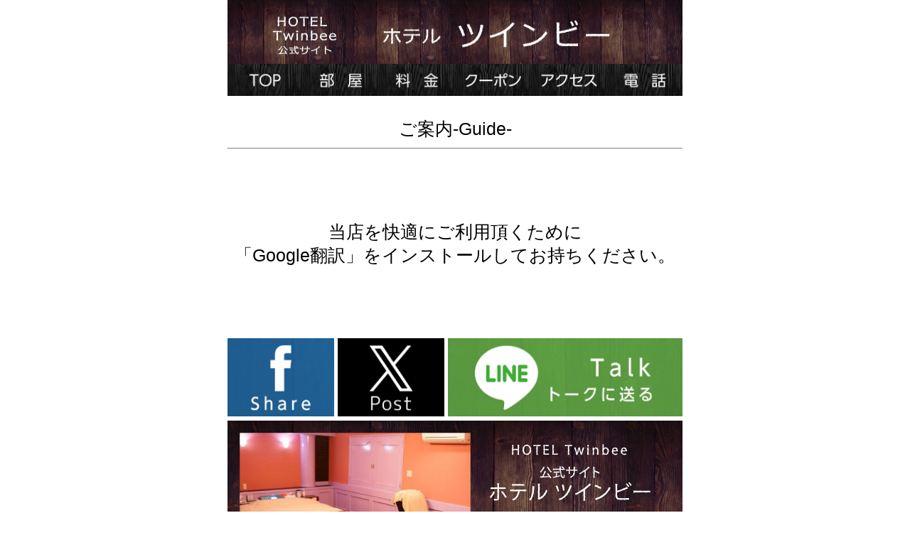

--- FILE ---
content_type: text/html
request_url: https://tottori-hotel-twinbee.com/guide.html
body_size: 2081
content:
<!DOCTYPE html>
<head>
<!-- Global site tag (gtag.js) - Google Analytics -->
<script async src="https://www.googletagmanager.com/gtag/js?id=UA-128974047-4"></script>
<script>
  window.dataLayer = window.dataLayer || [];
  function gtag(){dataLayer.push(arguments);}
  gtag('js', new Date());

  gtag('config', 'UA-128974047-4');
  gtag('config', 'AW-700008072');
</script>
<!-- Google Tag Manager -->
<script>(function(w,d,s,l,i){w[l]=w[l]||[];w[l].push({'gtm.start':
new Date().getTime(),event:'gtm.js'});var f=d.getElementsByTagName(s)[0],
j=d.createElement(s),dl=l!='dataLayer'?'&l='+l:'';j.async=true;j.src=
'https://www.googletagmanager.com/gtm.js?id='+i+dl;f.parentNode.insertBefore(j,f);
})(window,document,'script','dataLayer','GTM-TFHHXQ3');</script>
<!-- End Google Tag Manager -->

<meta http-equiv="Content-Type" content="text/html; charset=UTF-8" />
<meta name="viewport" content="width=640">
<title>【ご案内ページ】鳥取のラブホテル ホテル ツインビー</title>
<meta name="description" content="">
<meta name="keywords" content="鳥取,東伯郡,浦安駅,ラブホテル,ラブホ,ホテル,宿泊,休憩,激安,クーポン,温泉,ミストサウナ,ご案内">

<link type="text/css" href="./css/design.css" rel="stylesheet" media="all" >
<link type="text/css" href="./css/uebaner.css" rel="stylesheet" media="all" >
<link type="text/css" href="./css/header.css" rel="stylesheet" media="all" >

<script src="jquery-1.11.3.min.js" type="text/javascript"></script>
<script type="text/javascript" src="./smoothScroll.js"></script>
<script>
$(function(){$("a img").hover(function(){$(this).animate({opacity:0.7},200)},function(){$(this).animate({opacity:1},200)})});
</script>
<script type="text/javascript">
$("document").ready(function(){
  $('.flexslider').flexslider({
    animation: "slide",
    slideshow:true,
    controlNav: "thumbnails"
  });
});
</script>

</head>

<body>
<!-- Google Tag Manager (noscript) -->
<noscript><iframe src="https://www.googletagmanager.com/ns.html?id=GTM-TFHHXQ3"
height="0" width="0" style="display:none;visibility:hidden"></iframe></noscript>
<!-- End Google Tag Manager (noscript) -->


<div id="headerArea">
<li><a href="./index.html"><img style="width: 640px; height: 90px;" src="./img/common/header_01.jpg" alt="トップページはこちら"></a></li>
<li><a href="./index.html"><img style="width: 106px; height: 45px;" src="./img/common/header_02.jpg" alt="トップページはこちら"></a><a href="./room.html"><img style="width: 107px; height: 45px;" src="./img/common/header_03.jpg" alt="部屋ページはこちら"></a><a href="./price.html"><img style="width: 107px; height: 45px;" src="./img/common/header_04.jpg" alt="料金ページはこちら"></a><a href="./coupon.html"><img style="width: 107px; height: 45px;" src="./img/common/header_05.jpg" alt="クーポンページはこちら"></a><a href="./access.html"><img style="width: 107px; height: 45px;" src="./img/common/header_06.jpg" alt="アクセスページはこちら"></a><a href="tel:0858-53-0799" onclick="gtag('event', 'tel-tap', {'event_category': 'click'});"><img style="width: 106px; height: 45px;" src="./img/common/header_07.jpg" alt="お電話はこちら"></a></li>
</div>
<div id="contentsArea">
<div id="headerClone">
<li><a href="./index.html"><img style="width: 640px; height: 90px;" src="./img/common/header_01.jpg" alt="トップページはこちら"></a></li>
<li><a href="./index.html"><img style="width: 106px; height: 45px;" src="./img/common/header_02.jpg" alt="トップページはこちら"></a><a href="./room.html"><img style="width: 107px; height: 45px;" src="./img/common/header_03.jpg" alt="部屋ページはこちら"></a><a href="./price.html"><img style="width: 107px; height: 45px;" src="./img/common/header_04.jpg" alt="料金ページはこちら"></a><a href="./coupon.html"><img style="width: 107px; height: 45px;" src="./img/common/header_05.jpg" alt="クーポンページはこちら"></a><a href="./access.html"><img style="width: 107px; height: 45px;" src="./img/common/header_06.jpg" alt="アクセスページはこちら"></a><a href="tel:0858-53-0799" onclick="gtag('event', 'tel-tap', {'event_category': 'click'});"><img style="width: 106px; height: 45px;" src="./img/common/header_07.jpg" alt="お電話はこちら"></a></li>
</div>

<p class="latest">ご案内-Guide-</p>
<hr>

<p class="guide_info">当店を快適にご利用頂くために<br>「Google翻訳」をインストールしてお持ちください。</p>

<li><a href="https://www.facebook.com/sharer/sharer.php?u=https://tottori-hotel-twinbee.com" target="_blank"><img src="./img/common/footer_01.jpg" alt="Facebookでシェアする" style="width: 150px; height: 110px; margin: 0 5px 6px 0;"></a><a href="https://twitter.com/share?url=https://tottori-hotel-twinbee.com&text=%E3%83%9B%E3%83%86%E3%83%AB%20%E3%83%84%E3%82%A4%E3%83%B3%E3%83%93%E3%83%BC" target="_blank"><img src="./img/common/footer_02.jpg" alt="ツイートする" style="width: 150px; height: 110px; margin: 0 5px 6px 0;"></a><a href="line://msg/text/%E3%83%9B%E3%83%86%E3%83%AB%20%E3%83%84%E3%82%A4%E3%83%B3%E3%83%93%E3%83%BC%0D%0Ahttps%3A%2F%2Ftottori-hotel-twinbee.com" target="_blank"><img src="./img/common/footer_03.jpg" alt="LINEで送る" style="width: 330px; height: 110px; margin: 0 0 6px 0;"></a></li>

<li><a href="tel:0858-53-0799" onclick="gtag('event', 'tel-tap', {'event_category': 'click'});"><img src="./img/common/footer_04.jpg" alt="ホテル ツインビー" width="640"></a></li>

<div id="ver1">
<div id="footerClone">
<li><a href="./coupon.html"><img style="width: 640px; height: 80px;" src="./img/common/t-f_coupon.jpg" alt="クーポンはこちら"></a></li>
</div>
<div id="footerArea">
<li><a href="./coupon.html"><img style="width: 640px; height: 80px;" src="./img/common/t-f_coupon.jpg" alt="クーポンはこちら"></a></li>
</div>
</div>
</div>

<script type="text/javascript">
  (function () {
    var tagjs = document.createElement("script");
    var s = document.getElementsByTagName("script")[0];
    tagjs.async = true;
    tagjs.src = "//s.yjtag.jp/tag.js#site=NVSRRro&referrer=" + encodeURIComponent(document.location.href) + "";
    s.parentNode.insertBefore(tagjs, s);
  }());
</script>
<noscript>
  <iframe src="//b.yjtag.jp/iframe?c=NVSRRro" width="1" height="1" frameborder="0" scrolling="no" marginheight="0" marginwidth="0"></iframe>
</noscript>

</body>



--- FILE ---
content_type: text/css
request_url: https://tottori-hotel-twinbee.com/css/design.css
body_size: 2432
content:
@charset "utf-8";
/* CSS Document */

a {
text-decoration: none; 
color: #000;
}

body
    {
     margin: 0px;          
     padding: 0px;         
     font-size: 12px;
     text-align: center; 
     -webkit-text-size-adjust: 100%;
    }

hr {
	border-top: 1px solid #8c8b8b;
	width:638px;
	margin:10px auto 20px auto;
}

li{
white-space:nowrap;
list-style-type:none;
}
li img {
    vertical-align: bottom;
}

table {
margin-bottom: 0px;
border: 0px #ffffff solid;
border-collapse: separate;
}

td#ac {
border: 0px #ffffff solid;
text-align: center;
font-weight: normal;
font-size: 26px;
}

#ver1 td{

border: 0px #ffffff solid;

font-size: 30px;
}
#ver2 td{

border: 0px #ffffff solid;

font-size: 30px;
background: #7cfc00;
}
th {

font-weight: bold;
border: 1px #fe941e solid;
width: 30%;
font-size: 24px;

background-color: #ffeec3;
}

.border{
	border-bottom: 2px #e6e6fa solid;
}

th#ac {
border: 0px #ffffff solid;
text-align: center;
font-weight: normal;
}


table.sample1 {
border-spacing: 0px 0px;

}

table.sample2 {

border-spacing: 0px 7.5px;

}


h1#header1{
  margin: 0px;
  padding: 2px 0 2px 0;
  background: #e55929; 
  font-size: 32px;
  font-weight: normal;
  color: #ffffff;
}
#header2{
  margin: 0px;
  padding: 0px;
  background: #ffffff; 
  font-size: 30px;
  font-weight: normal;
  color: #e7141a;
}
#header3{
  margin: 0px;
  padding: 0px;
  background: #ffffff; 
  font-size: 22px;
  font-weight: normal;
  color: #000000;
}
#top1{
  margin: 2px 2px;
  padding: 2px 0 2px 0;
  background: #ff841c; 
  font-size: 30px;
  font-weight: normal;
  color: #ffffff;
}
#top2{
  margin: 2px 2px;
  padding: 2px 0 2px 0;
  background: #ffff00; 
  font-size: 28px;
  font-weight: bold;
  color: #111111;
}
#dan{
  margin: 1.5 0;
  padding: 0.5 0 0.3em 1;
  border-bottom: 3px solid #7cfc00;
  font-size: 28px;
  font-weight: bold;
  color: #111111;
}
#dan2{
  margin: 1.5 0;
  padding: 0.5 0 0.3em 1;
  border-bottom: 3px solid #7cfc00;
  font-size: 27px;
  font-weight: normal;
  color: #111111;
}

.large 
    {
     font-family: 'Hiragino Kaku Gothic ProN','ヒラギノ角ゴ ProN W3',YuGothic,'Yu Gothic',sans-serif;
     margin: 3px auto 3px auto;
     font-size: 25px; /* 125% of the baseline */
     letter-spacing: 0px;
     text-align: left;
    }

.large_2 
    {
     font-family: 'Hiragino Kaku Gothic ProN','ヒラギノ角ゴ ProN W3',YuGothic,'Yu Gothic',sans-serif;
     color: #969696;
     text-align: center;
     margin: 0 auto 20px auto;
     font-size: 18px; /* 125% of the baseline */
     letter-spacing: 0px;
    }

.latest {
	text-align: center;
	font-size: 25px;
	font-family: 'Hiragino Kaku Gothic ProN','ヒラギノ角ゴ ProN W3',YuGothic,'Yu Gothic',sans-serif;
	width: 640px;
	margin: 30px auto 0 auto;
}

.preparation{
	font-size: 40px;
	width: 640px;
	margin: 50px auto;
	font-family: 'Hiragino Kaku Gothic ProN','ヒラギノ角ゴ ProN W3',YuGothic,'Yu Gothic',sans-serif;	
}

.slider
    {
    margin: 10px auto 15px auto; 
    text-align: center;
    width: 640px;
    }

/*--------------------------------
link
----------------------------------*/

#ec-1,#ec-2,#ec-3,#ec-4,#ec-5,
#ec-6,#ec-7,#ec-8,#ec-9,#ec-10 {
	margin-top:-150px;
	padding-top:150px;
}


/*--------------------------------
topic
----------------------------------*/

.topic_erea {
	width: 624px;
	margin: 20px auto 20px;
	padding: 0 8px;
	text-align: left;
}

.topic_h {
	font-size: 26px;
	font-weight: bold;
	margin: 10px auto 25px;
	text-align: center;
}

.topic_tittle {
	border-left: 10px solid #8b2e00;
	font-size: 22px;
	font-weight: bold;
	margin: 10px auto;
}

.topic_text {
	font-size: 18px;
	margin: 0 auto 20px;
	padding-left: 11px;
}

.topic_line {
    background: linear-gradient(transparent 50%, #c0c0c0 100%);
}

.topic_hr {
  background-color: #fff;
  border-top: 2px dashed #000;
  width:622px;
  margin: 0 auto 20px auto;
}

.topic_hr_2 {
  background-color: #fff;
  border-top: 2px dashed #000;
  width:622px;
  margin: 0 auto 20px auto;
}
.border2 {
	border-top: 0;
	width: 622px;;
	border-bottom: 4px #000 double;
}
/*--------------------------------
top
----------------------------------*/

#top_1 {
	margin-top:-70px;
	padding-top:70px;
}

#top_2 {
	margin-top:-70px;
	padding-top:70px;
}

.bunner_box {

	width: 640px;
	margin:  0 auto 20px;
}

.banner {
	width: 640px;
}

.btn_r {
	margin-bottom: 20px;
	text-align: right;
}

.btn_r img{
	vertical-align: top ;
}

/*--------------------------------
coupon
----------------------------------*/

.coupon_set {
 width: 640px;
 margin: 0 auto;
 padding: 0;
}
.cp-id {
	text-align: center;
}
.cp-id p {
	font-size: 45px;
	line-height: 1.2;
	margin: 20px auto;
}
.cp-id_box {
	margin: 0 auto 20px;
	width: 350px;
	border: 2px solid #afafaf;
	border-collapse: collapse;
	display: inline-block;
}
.cp-id_box th {
	font-size: 30px;
	padding: 10px 0;
	line-height: 1.2;
	border: none;
	background: #afafaf;
	color: #fff;
}
.cp-id_box td {
	font-size: 32px;
	text-align: center;
	padding: 10px 15px;
}

#coupon_1,#coupon_2,#coupon_3,
#coupon_4,#coupon_5,#coupon_6,
#coupon_7,#coupon_8,#coupon_9 {
	margin-top:-150px;
	padding-top:150px;
}

/*.cpn {width: 560px;}
.cpn_use {width: 79.9px;}*/

/*--------------------------------
service
----------------------------------*/
#service_01,#service_02,#service_03,
#service_04,#service_05,#service_06,
#service_07,#service_08,#service_09,
#service_10,#service_11,#service_12,
#service_13,#service_14,#service_15 {
	margin-top:-150px;
	padding-top:150px;
}

#banner_01 {
	margin-top:-150px;
	padding-top:150px;
}

#banner_02 {
	margin-top:-150px;
	padding-top:150px;
}
#banner_03 {
	margin-top:-150px;
	padding-top:150px;
}

#banner_04 {
	margin-top:-150px;
	padding-top:150px;
}

#banner_05 {
	margin-top:-150px;
	padding-top:150px;
}
#banner_06 {
	margin-top:-150px;
	padding-top:150px;
}

/*--------------------------------
index
----------------------------------*/

.cp_text {
    margin: 0 auto 20px;
    text-align: left;
    width: 640px;
}

/*--------------------------------
covid
----------------------------------*/

.covid_erea {
	margin: 0 auto 30px;
}

.covid_tittle {
	font-size: 34px;
	font-weight: bold;
	margin: 10px auto;
	text-align: center;
}

.covid_text {
	width: 635px;
	margin: 0 auto ;
	font-size: 16px;
	padding-left: 5px;
	text-align: left;
}

/*--------------------------------
group
----------------------------------*/


#hotel_pic_right {
	float:left;
}

#hotel_pic_right2 {
	clear:both;
	float:left;
}

#hotel_sen {
	float:left;
}

#hotel_bec {
	float:right;
}

#hotel_area {
	line-height:12px;
	font-size: 12px;
	text-align: left;
	font-weight: bold;
}

#hotel_name {
	line-height:12px;
	font-size: 20px;
	text-align: left;
	font-weight: bold;
}

#hotel_add {
	line-height:12px;
	font-size: 13px;
	text-align: left;
}

#hotel_price {
	line-height:14px;
	font-size: 24px;
	color: #ffffff;
	padding : 3px;
	text-align: left;
	font-weight: bold;
}

#hotel_area2 {
	line-height:2px 0 0 0;
	font-size: 12px;
	text-align: left;
	font-weight: bold;
}

#hotel_name2 {
	line-height:20px;
	font-size: 16px;
	text-align: left;
	font-weight: bold;
}

#hotel_add2 {
	line-height:0px;
	font-size: 13px;
	text-align: left;
}

#hotel_price2 {
	line-height:14px;
	font-size: 24px;
	color: #ffffff;
	padding : 3px;
	text-align: left;
	font-weight: bold;
	background-color: #D71219;
}
#h_area {
	clear:both;
	margin: 20px auto;
	font-size: 34px;
	color: #000000;
	padding : 3px;
	text-align: center;
	font-weight: bold;
	background-color: #b0c4de;
}

#t_baner {
	font-size: 34px;
	color: #ffffff;
	padding : 3px;
	text-align: center;
	font-weight: bold;
	background-color: #FF5800;
	margin: 20px 0 0 0; 
}

/*--------------------------------
recruit
----------------------------------*/

.rec_box {
	width: 640px;
	margin: 0 auto 10px;
	border: 3px solid #49321d;
	border-collapse: collapse;
}

.rec_tittle {
	margin: 0 auto 20px;
	background: #49321d;
	color: #fff;
	font-size: 24px;
	font-weight: bold;
	border: 0px;
}

.rec_box td {
	font-size: 20px;
	padding: 5px;
	text-align: left
}
.rec_box td a {
	color: -webkit-link;
}

.rec_box tr {
	border-bottom: 3px solid #4e4e4e;
	}

.rec_position {
	width: 640px;
	margin: 0 auto;
	text-align: center;
	font-size: 26px;
	font-weight: bold;
}

.recruit02 {
	font-size: 25px;
	width: 630px;
	margin: 0 auto 20px;
	padding-right: 10px;
	text-align: right;
	font-family: 'Hiragino Kaku Gothic ProN','�q���M�m�p�S ProN W3',YuGothic,'Yu Gothic',sans-serif;	
}

.recruit_info {
	-webkit-text-size-adjust: 100%;
	margin: 30px auto;
	font-size: 21px;
	text-align: center;
	font-family: 'Hiragino Kaku Gothic ProN','ヒラギノ角ゴ ProN W3',YuGothic,'Yu Gothic',sans-serif;
}

/*--------------------------------
sm
----------------------------------*/

.sm_info {
	font-size: 30px;
	font-weight: bold;
    width: 638px;
    margin: 0 auto;
}

/*--------------------------------
sv
----------------------------------*/

.sv-text {
    margin: 20px auto 5px;
    font-size: 30px;
    font-weight: bold;
}
.sv_text {
	margin: 5px auto 20px;
	font-size: 26px;
	font-weight: bold;
}
/*--------------------------------
access
----------------------------------*/

.access_info {
	width: 620px;
	margin: 0 auto;
	font-size: 26px;
	text-align: left;
}
/*--------------------------------
biz
----------------------------------*/

#main
    {
     margin-left: auto;    
     margin-right: auto;   
     text-align: left;     
     width: 640px;         
    }

td.siro {
    border: 1px #000000 solid;
    background-color: #ffffff;
    font-size: 17px;
    color: #000000;
    text-align: left;
}

#hoshi1 {
margin-top: -70px;
    padding-top: 70px;
}

#hoshi2 {
margin-top: -70px;
    padding-top: 70px;
}

#hoshi3 {
margin-top: -70px;
    padding-top: 70px;
}

#hoshi4 {
margin-top: -70px;
    padding-top: 70px;
}

#hoshi5 {
margin-top: -70px;
    padding-top: 70px;
}

#hoshi6 {
margin-top: -70px;
    padding-top: 70px;
}

/*--------------------------------
guide
----------------------------------*/

.guide_info {
	font-size: 25px;
	width: 640px;
	margin:100px auto;
	font-family: 'Hiragino Kaku Gothic ProN','ヒラギノ角ゴ ProN W3',YuGothic,'Yu Gothic',sans-serif;	
}

/*--------------------------------
recruit
----------------------------------*/

.rec_content {
	width: 640px;
	margin: 0 auto 30px;
}

.rec_box {
	width: 640px;
	margin: 0 auto 30px;
	border: 3px solid #49321d;
	border-collapse: collapse;
}

.rec_tittle {
	margin: 0 auto 20px;
	background: #49321d;
	color: #fff;
	font-size: 24px;
	font-weight: bold;
	border: 0px;
}

.rec_box td {
	font-size: 20px;
	padding: 5px;
	text-align: left
}
.rec_box td a {
	color: -webkit-link;
}

.rec_box tr {
	border-bottom: 3px solid #4e4e4e;
	}

.rec_position {
	width: 640px;
	margin: 0 auto;
	text-align: center;
	font-size: 26px;
	font-weight: bold;
}

.recruit {
	font-size: 25px;
	width: 640px;
	margin: 50px auto 50px;
	text-align: center;
	font-family: 'Hiragino Kaku Gothic ProN','ヒラギノ角ゴ ProN W3',YuGothic,'Yu Gothic',sans-serif;	
}

.recruit02 {
	font-size: 25px;
	width: 580px;
	margin: 0 auto 20px;
	padding-right: 60px;
	text-align: right;
	font-family: 'Hiragino Kaku Gothic ProN','ヒラギノ角ゴ ProN W3',YuGothic,'Yu Gothic',sans-serif;	
}

/*--------------------------------
menu
----------------------------------*/

.menu_box {
	margin-bottom: 20px;
}
	
.menu_box img {
	width: 640px;
}

/*---------------------------------
reserve
---------------------------------*/
.reserve_box {
	width: 620px;
	margin: 0 auto 30px;
}
.reserve_box .notes {
	font-size: 21px;
}
.reserve_box .text {
	font-size: 25px;
}
.reserve_box .tel {
	font-size: 25px;
	color: red;
}
.reserve_box .tel_box p {
	font-size: 16px;
	margin: 0;
}

/*---------------------------------
ec
---------------------------------*/

.event-box {
	margin-bottom: 20px;
}



--- FILE ---
content_type: text/css
request_url: https://tottori-hotel-twinbee.com/css/uebaner.css
body_size: 793
content:
body{  
    margin: 0;  
    padding: 0;  
}  
* html body{  
    overflow: hidden;  
    text-align: center; 
}   
div#headerArea {  
    position: fixed !important;  
    position: absolute;  
    top: 0;  
    left: 0;  
    z-index: 9999;  
    width: 100%;  
    height: 86px;  
    background-color: #ffffff;  
    color: #fff;  
}  

div#footerArea {  
    position: fixed !important;  
    position: absolute;  
    bottom: 0;  
    left: 0;
    width: 100%;  
    height: 80px;  
    background-color: #ffffff;  
    color: #fff;  
}

/*�傫�����j�^�̏ꍇ��\���ɂ���*/
 @media screen and (min-width: 1024px) {
div#headerArea {
	visibility: hidden;
}
}
/*�傫�����j�^�̏ꍇ��\���ɂ���*/
 @media screen and (min-width: 1024px) {
div#footerArea {
	visibility: hidden;
}
}


/*���������j�^�̏ꍇ��\���ɂ���*/
 @media screen and (max-width: 644px) {

div#footerClone {
	visibility: hidden;
}
}


--- FILE ---
content_type: text/css
request_url: https://tottori-hotel-twinbee.com/css/header.css
body_size: 12
content:
@charset "utf-8";
/* CSS Document */
 @media screen and (max-width: 1023px) {
div#headerClone {
	visibility: hidden;
}
}